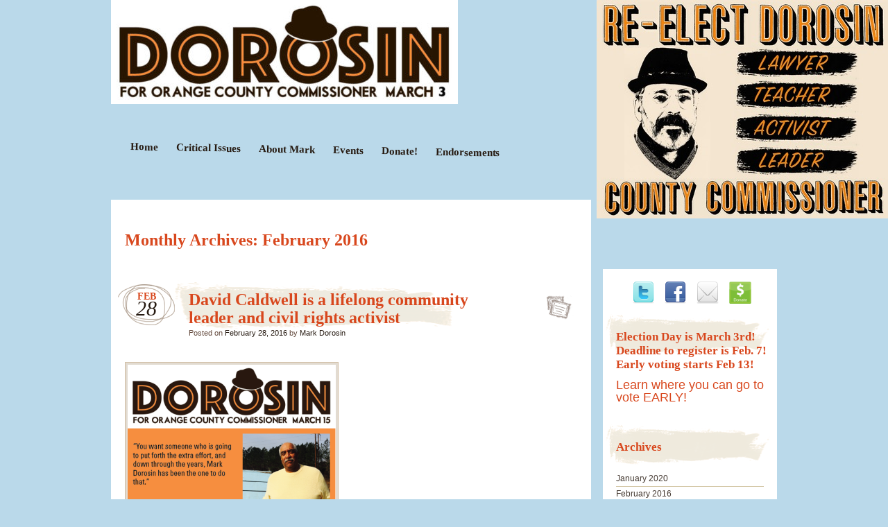

--- FILE ---
content_type: text/html; charset=UTF-8
request_url: http://markdorosin.org/2016/02/
body_size: 10055
content:
<!DOCTYPE html>
<!--[if IE 7]>
<html id="ie7" lang="en-US">
<![endif]-->
<!--[if IE 8]>
<html id="ie8" lang="en-US">
<![endif]-->
<!--[if IE 9]>
<html id="ie9" lang="en-US">
<![endif]-->
<!--[if !(IE 7) | !(IE 8) | !(IE 9)  ]><!-->
<html lang="en-US">
<!--<![endif]-->
<head>
<meta charset="UTF-8" />
<link rel="profile" href="http://gmpg.org/xfn/11" />
<link rel="stylesheet" type="text/css" media="all" href="http://markdorosin.org/wp-content/themes/matala/style.css" />
<link rel="pingback" href="http://markdorosin.org/xmlrpc.php" />
<!--[if lt IE 9]>
<script src="http://markdorosin.org/wp-content/themes/matala/js/html5.js" type="text/javascript"></script>
<![endif]-->
<title>February 2016 &#8211; Mark Dorosin</title>
<meta name='robots' content='max-image-preview:large' />
<link rel="alternate" type="application/rss+xml" title="Mark Dorosin &raquo; Feed" href="http://markdorosin.org/feed/" />
<link rel="alternate" type="application/rss+xml" title="Mark Dorosin &raquo; Comments Feed" href="http://markdorosin.org/comments/feed/" />
<style id='wp-img-auto-sizes-contain-inline-css' type='text/css'>
img:is([sizes=auto i],[sizes^="auto," i]){contain-intrinsic-size:3000px 1500px}
/*# sourceURL=wp-img-auto-sizes-contain-inline-css */
</style>
<link rel='stylesheet' id='formidable-css' href='http://markdorosin.org/wp-content/plugins/formidable/css/formidableforms.css?ver=1210425' type='text/css' media='all' />
<style id='wp-emoji-styles-inline-css' type='text/css'>

	img.wp-smiley, img.emoji {
		display: inline !important;
		border: none !important;
		box-shadow: none !important;
		height: 1em !important;
		width: 1em !important;
		margin: 0 0.07em !important;
		vertical-align: -0.1em !important;
		background: none !important;
		padding: 0 !important;
	}
/*# sourceURL=wp-emoji-styles-inline-css */
</style>
<style id='wp-block-library-inline-css' type='text/css'>
:root{--wp-block-synced-color:#7a00df;--wp-block-synced-color--rgb:122,0,223;--wp-bound-block-color:var(--wp-block-synced-color);--wp-editor-canvas-background:#ddd;--wp-admin-theme-color:#007cba;--wp-admin-theme-color--rgb:0,124,186;--wp-admin-theme-color-darker-10:#006ba1;--wp-admin-theme-color-darker-10--rgb:0,107,160.5;--wp-admin-theme-color-darker-20:#005a87;--wp-admin-theme-color-darker-20--rgb:0,90,135;--wp-admin-border-width-focus:2px}@media (min-resolution:192dpi){:root{--wp-admin-border-width-focus:1.5px}}.wp-element-button{cursor:pointer}:root .has-very-light-gray-background-color{background-color:#eee}:root .has-very-dark-gray-background-color{background-color:#313131}:root .has-very-light-gray-color{color:#eee}:root .has-very-dark-gray-color{color:#313131}:root .has-vivid-green-cyan-to-vivid-cyan-blue-gradient-background{background:linear-gradient(135deg,#00d084,#0693e3)}:root .has-purple-crush-gradient-background{background:linear-gradient(135deg,#34e2e4,#4721fb 50%,#ab1dfe)}:root .has-hazy-dawn-gradient-background{background:linear-gradient(135deg,#faaca8,#dad0ec)}:root .has-subdued-olive-gradient-background{background:linear-gradient(135deg,#fafae1,#67a671)}:root .has-atomic-cream-gradient-background{background:linear-gradient(135deg,#fdd79a,#004a59)}:root .has-nightshade-gradient-background{background:linear-gradient(135deg,#330968,#31cdcf)}:root .has-midnight-gradient-background{background:linear-gradient(135deg,#020381,#2874fc)}:root{--wp--preset--font-size--normal:16px;--wp--preset--font-size--huge:42px}.has-regular-font-size{font-size:1em}.has-larger-font-size{font-size:2.625em}.has-normal-font-size{font-size:var(--wp--preset--font-size--normal)}.has-huge-font-size{font-size:var(--wp--preset--font-size--huge)}.has-text-align-center{text-align:center}.has-text-align-left{text-align:left}.has-text-align-right{text-align:right}.has-fit-text{white-space:nowrap!important}#end-resizable-editor-section{display:none}.aligncenter{clear:both}.items-justified-left{justify-content:flex-start}.items-justified-center{justify-content:center}.items-justified-right{justify-content:flex-end}.items-justified-space-between{justify-content:space-between}.screen-reader-text{border:0;clip-path:inset(50%);height:1px;margin:-1px;overflow:hidden;padding:0;position:absolute;width:1px;word-wrap:normal!important}.screen-reader-text:focus{background-color:#ddd;clip-path:none;color:#444;display:block;font-size:1em;height:auto;left:5px;line-height:normal;padding:15px 23px 14px;text-decoration:none;top:5px;width:auto;z-index:100000}html :where(.has-border-color){border-style:solid}html :where([style*=border-top-color]){border-top-style:solid}html :where([style*=border-right-color]){border-right-style:solid}html :where([style*=border-bottom-color]){border-bottom-style:solid}html :where([style*=border-left-color]){border-left-style:solid}html :where([style*=border-width]){border-style:solid}html :where([style*=border-top-width]){border-top-style:solid}html :where([style*=border-right-width]){border-right-style:solid}html :where([style*=border-bottom-width]){border-bottom-style:solid}html :where([style*=border-left-width]){border-left-style:solid}html :where(img[class*=wp-image-]){height:auto;max-width:100%}:where(figure){margin:0 0 1em}html :where(.is-position-sticky){--wp-admin--admin-bar--position-offset:var(--wp-admin--admin-bar--height,0px)}@media screen and (max-width:600px){html :where(.is-position-sticky){--wp-admin--admin-bar--position-offset:0px}}

/*# sourceURL=wp-block-library-inline-css */
</style><style id='global-styles-inline-css' type='text/css'>
:root{--wp--preset--aspect-ratio--square: 1;--wp--preset--aspect-ratio--4-3: 4/3;--wp--preset--aspect-ratio--3-4: 3/4;--wp--preset--aspect-ratio--3-2: 3/2;--wp--preset--aspect-ratio--2-3: 2/3;--wp--preset--aspect-ratio--16-9: 16/9;--wp--preset--aspect-ratio--9-16: 9/16;--wp--preset--color--black: #000000;--wp--preset--color--cyan-bluish-gray: #abb8c3;--wp--preset--color--white: #ffffff;--wp--preset--color--pale-pink: #f78da7;--wp--preset--color--vivid-red: #cf2e2e;--wp--preset--color--luminous-vivid-orange: #ff6900;--wp--preset--color--luminous-vivid-amber: #fcb900;--wp--preset--color--light-green-cyan: #7bdcb5;--wp--preset--color--vivid-green-cyan: #00d084;--wp--preset--color--pale-cyan-blue: #8ed1fc;--wp--preset--color--vivid-cyan-blue: #0693e3;--wp--preset--color--vivid-purple: #9b51e0;--wp--preset--gradient--vivid-cyan-blue-to-vivid-purple: linear-gradient(135deg,rgb(6,147,227) 0%,rgb(155,81,224) 100%);--wp--preset--gradient--light-green-cyan-to-vivid-green-cyan: linear-gradient(135deg,rgb(122,220,180) 0%,rgb(0,208,130) 100%);--wp--preset--gradient--luminous-vivid-amber-to-luminous-vivid-orange: linear-gradient(135deg,rgb(252,185,0) 0%,rgb(255,105,0) 100%);--wp--preset--gradient--luminous-vivid-orange-to-vivid-red: linear-gradient(135deg,rgb(255,105,0) 0%,rgb(207,46,46) 100%);--wp--preset--gradient--very-light-gray-to-cyan-bluish-gray: linear-gradient(135deg,rgb(238,238,238) 0%,rgb(169,184,195) 100%);--wp--preset--gradient--cool-to-warm-spectrum: linear-gradient(135deg,rgb(74,234,220) 0%,rgb(151,120,209) 20%,rgb(207,42,186) 40%,rgb(238,44,130) 60%,rgb(251,105,98) 80%,rgb(254,248,76) 100%);--wp--preset--gradient--blush-light-purple: linear-gradient(135deg,rgb(255,206,236) 0%,rgb(152,150,240) 100%);--wp--preset--gradient--blush-bordeaux: linear-gradient(135deg,rgb(254,205,165) 0%,rgb(254,45,45) 50%,rgb(107,0,62) 100%);--wp--preset--gradient--luminous-dusk: linear-gradient(135deg,rgb(255,203,112) 0%,rgb(199,81,192) 50%,rgb(65,88,208) 100%);--wp--preset--gradient--pale-ocean: linear-gradient(135deg,rgb(255,245,203) 0%,rgb(182,227,212) 50%,rgb(51,167,181) 100%);--wp--preset--gradient--electric-grass: linear-gradient(135deg,rgb(202,248,128) 0%,rgb(113,206,126) 100%);--wp--preset--gradient--midnight: linear-gradient(135deg,rgb(2,3,129) 0%,rgb(40,116,252) 100%);--wp--preset--font-size--small: 13px;--wp--preset--font-size--medium: 20px;--wp--preset--font-size--large: 36px;--wp--preset--font-size--x-large: 42px;--wp--preset--spacing--20: 0.44rem;--wp--preset--spacing--30: 0.67rem;--wp--preset--spacing--40: 1rem;--wp--preset--spacing--50: 1.5rem;--wp--preset--spacing--60: 2.25rem;--wp--preset--spacing--70: 3.38rem;--wp--preset--spacing--80: 5.06rem;--wp--preset--shadow--natural: 6px 6px 9px rgba(0, 0, 0, 0.2);--wp--preset--shadow--deep: 12px 12px 50px rgba(0, 0, 0, 0.4);--wp--preset--shadow--sharp: 6px 6px 0px rgba(0, 0, 0, 0.2);--wp--preset--shadow--outlined: 6px 6px 0px -3px rgb(255, 255, 255), 6px 6px rgb(0, 0, 0);--wp--preset--shadow--crisp: 6px 6px 0px rgb(0, 0, 0);}:where(.is-layout-flex){gap: 0.5em;}:where(.is-layout-grid){gap: 0.5em;}body .is-layout-flex{display: flex;}.is-layout-flex{flex-wrap: wrap;align-items: center;}.is-layout-flex > :is(*, div){margin: 0;}body .is-layout-grid{display: grid;}.is-layout-grid > :is(*, div){margin: 0;}:where(.wp-block-columns.is-layout-flex){gap: 2em;}:where(.wp-block-columns.is-layout-grid){gap: 2em;}:where(.wp-block-post-template.is-layout-flex){gap: 1.25em;}:where(.wp-block-post-template.is-layout-grid){gap: 1.25em;}.has-black-color{color: var(--wp--preset--color--black) !important;}.has-cyan-bluish-gray-color{color: var(--wp--preset--color--cyan-bluish-gray) !important;}.has-white-color{color: var(--wp--preset--color--white) !important;}.has-pale-pink-color{color: var(--wp--preset--color--pale-pink) !important;}.has-vivid-red-color{color: var(--wp--preset--color--vivid-red) !important;}.has-luminous-vivid-orange-color{color: var(--wp--preset--color--luminous-vivid-orange) !important;}.has-luminous-vivid-amber-color{color: var(--wp--preset--color--luminous-vivid-amber) !important;}.has-light-green-cyan-color{color: var(--wp--preset--color--light-green-cyan) !important;}.has-vivid-green-cyan-color{color: var(--wp--preset--color--vivid-green-cyan) !important;}.has-pale-cyan-blue-color{color: var(--wp--preset--color--pale-cyan-blue) !important;}.has-vivid-cyan-blue-color{color: var(--wp--preset--color--vivid-cyan-blue) !important;}.has-vivid-purple-color{color: var(--wp--preset--color--vivid-purple) !important;}.has-black-background-color{background-color: var(--wp--preset--color--black) !important;}.has-cyan-bluish-gray-background-color{background-color: var(--wp--preset--color--cyan-bluish-gray) !important;}.has-white-background-color{background-color: var(--wp--preset--color--white) !important;}.has-pale-pink-background-color{background-color: var(--wp--preset--color--pale-pink) !important;}.has-vivid-red-background-color{background-color: var(--wp--preset--color--vivid-red) !important;}.has-luminous-vivid-orange-background-color{background-color: var(--wp--preset--color--luminous-vivid-orange) !important;}.has-luminous-vivid-amber-background-color{background-color: var(--wp--preset--color--luminous-vivid-amber) !important;}.has-light-green-cyan-background-color{background-color: var(--wp--preset--color--light-green-cyan) !important;}.has-vivid-green-cyan-background-color{background-color: var(--wp--preset--color--vivid-green-cyan) !important;}.has-pale-cyan-blue-background-color{background-color: var(--wp--preset--color--pale-cyan-blue) !important;}.has-vivid-cyan-blue-background-color{background-color: var(--wp--preset--color--vivid-cyan-blue) !important;}.has-vivid-purple-background-color{background-color: var(--wp--preset--color--vivid-purple) !important;}.has-black-border-color{border-color: var(--wp--preset--color--black) !important;}.has-cyan-bluish-gray-border-color{border-color: var(--wp--preset--color--cyan-bluish-gray) !important;}.has-white-border-color{border-color: var(--wp--preset--color--white) !important;}.has-pale-pink-border-color{border-color: var(--wp--preset--color--pale-pink) !important;}.has-vivid-red-border-color{border-color: var(--wp--preset--color--vivid-red) !important;}.has-luminous-vivid-orange-border-color{border-color: var(--wp--preset--color--luminous-vivid-orange) !important;}.has-luminous-vivid-amber-border-color{border-color: var(--wp--preset--color--luminous-vivid-amber) !important;}.has-light-green-cyan-border-color{border-color: var(--wp--preset--color--light-green-cyan) !important;}.has-vivid-green-cyan-border-color{border-color: var(--wp--preset--color--vivid-green-cyan) !important;}.has-pale-cyan-blue-border-color{border-color: var(--wp--preset--color--pale-cyan-blue) !important;}.has-vivid-cyan-blue-border-color{border-color: var(--wp--preset--color--vivid-cyan-blue) !important;}.has-vivid-purple-border-color{border-color: var(--wp--preset--color--vivid-purple) !important;}.has-vivid-cyan-blue-to-vivid-purple-gradient-background{background: var(--wp--preset--gradient--vivid-cyan-blue-to-vivid-purple) !important;}.has-light-green-cyan-to-vivid-green-cyan-gradient-background{background: var(--wp--preset--gradient--light-green-cyan-to-vivid-green-cyan) !important;}.has-luminous-vivid-amber-to-luminous-vivid-orange-gradient-background{background: var(--wp--preset--gradient--luminous-vivid-amber-to-luminous-vivid-orange) !important;}.has-luminous-vivid-orange-to-vivid-red-gradient-background{background: var(--wp--preset--gradient--luminous-vivid-orange-to-vivid-red) !important;}.has-very-light-gray-to-cyan-bluish-gray-gradient-background{background: var(--wp--preset--gradient--very-light-gray-to-cyan-bluish-gray) !important;}.has-cool-to-warm-spectrum-gradient-background{background: var(--wp--preset--gradient--cool-to-warm-spectrum) !important;}.has-blush-light-purple-gradient-background{background: var(--wp--preset--gradient--blush-light-purple) !important;}.has-blush-bordeaux-gradient-background{background: var(--wp--preset--gradient--blush-bordeaux) !important;}.has-luminous-dusk-gradient-background{background: var(--wp--preset--gradient--luminous-dusk) !important;}.has-pale-ocean-gradient-background{background: var(--wp--preset--gradient--pale-ocean) !important;}.has-electric-grass-gradient-background{background: var(--wp--preset--gradient--electric-grass) !important;}.has-midnight-gradient-background{background: var(--wp--preset--gradient--midnight) !important;}.has-small-font-size{font-size: var(--wp--preset--font-size--small) !important;}.has-medium-font-size{font-size: var(--wp--preset--font-size--medium) !important;}.has-large-font-size{font-size: var(--wp--preset--font-size--large) !important;}.has-x-large-font-size{font-size: var(--wp--preset--font-size--x-large) !important;}
/*# sourceURL=global-styles-inline-css */
</style>

<style id='classic-theme-styles-inline-css' type='text/css'>
/*! This file is auto-generated */
.wp-block-button__link{color:#fff;background-color:#32373c;border-radius:9999px;box-shadow:none;text-decoration:none;padding:calc(.667em + 2px) calc(1.333em + 2px);font-size:1.125em}.wp-block-file__button{background:#32373c;color:#fff;text-decoration:none}
/*# sourceURL=/wp-includes/css/classic-themes.min.css */
</style>
<script type="text/javascript" src="http://markdorosin.org/wp-includes/js/jquery/jquery.min.js?ver=3.7.1" id="jquery-core-js"></script>
<script type="text/javascript" src="http://markdorosin.org/wp-includes/js/jquery/jquery-migrate.min.js?ver=3.4.1" id="jquery-migrate-js"></script>
<script type="text/javascript" src="http://markdorosin.org/wp-content/plugins/countdown-timer/js/webtoolkit.sprintf.js?ver=3.0.6" id="webkit_sprintf-js"></script>
<link rel="https://api.w.org/" href="http://markdorosin.org/wp-json/" /><link rel="EditURI" type="application/rsd+xml" title="RSD" href="http://markdorosin.org/xmlrpc.php?rsd" />
<meta name="generator" content="WordPress 6.9" />
	<style type="text/css">
			html,
		body,
		#page,
		#wrapper,
		#inner-wrapper,
		#colophon,
		#primary-bottom,
		#secondary-bottom,
		body.attachment #inner-wrapper,
		body.attachment #access,
		#access,
		#access .current_page_item a,
		#access li:hover > a {
			background: none;
		}
		#primary,
		#secondary {
			background-color: #fff;
		}
		#primary,
		body.attachment #primary {
			margin-top: 0;
			margin-left: 0;
		}
		body.attachment #primary {
			width: 940px;
		}
		#content,
		body.attachment #content {
			margin-top: 10px;
		}
		body.attachment #attachment-wrapper {
			margin-top: 0;
		}
		#primary-bottom,
		#secondary-bottom {
			display: none;
		}
		#secondary {
			margin-top: 100px;
		}
		#secondary-content,
		#ie7 #secondary-content {
			margin-top: 0;
		}
		#colophon {
			padding: 20px 0;
		}
		</style>
		<style type="text/css">
			#branding {
			margin-top: 0;
			padding: 0 10px;
		}
		#branding hgroup {
			background: url(http://markdorosin.org/wp-content/uploads/2019/12/Dorosin2HEADER-2020-e1577680508822.jpeg) no-repeat;
			height: 150px;
			padding: 0 10px;
			width: 940px;
		}
		#access {
			margin: 25px 0;
		}
		#ie8 #access {
			margin: 20px 0;
		}
			#site-title,
		#site-description {
 	 		position: absolute !important;
			clip: rect(1px 1px 1px 1px); /* IE6, IE7 */
			clip: rect(1px, 1px, 1px, 1px);
		}
		</style>
	<style type="text/css" id="custom-background-css">
body.custom-background { background-color: #bad9ea; background-image: url("http://markdorosin.org/wp-content/uploads/2020/01/Dorosin-2020-FINAL-420.jpg"); background-position: right top; background-size: auto; background-repeat: no-repeat; background-attachment: scroll; }
</style>
	</head>

<body class="archive date custom-background wp-theme-matala">
<div id="page" class="hfeed">
	<div id="wrapper">
		<header id="branding" role="banner">
			<hgroup>
				<h1 id="site-title"><span><a href="http://markdorosin.org/" title="Mark Dorosin" rel="home">Mark Dorosin</a></span></h1>
				<h2 id="site-description">Equal Justice Under Law</h2>
			</hgroup>
			<nav id="access" role="navigation">
				<div class="menu-header"><ul id="menu-primary" class="menu"><li id="menu-item-91" class="menu-item menu-item-type-custom menu-item-object-custom menu-item-home menu-item-91"><a href="http://markdorosin.org">Home</a></li>
<li id="menu-item-279" class="menu-item menu-item-type-post_type menu-item-object-page menu-item-279"><a href="http://markdorosin.org/critical-issues/">Critical Issues</a></li>
<li id="menu-item-90" class="menu-item menu-item-type-post_type menu-item-object-page menu-item-90"><a href="http://markdorosin.org/about/">About Mark</a></li>
<li id="menu-item-168" class="menu-item menu-item-type-post_type menu-item-object-page menu-item-168"><a href="http://markdorosin.org/events/">Events</a></li>
<li id="menu-item-88" class="menu-item menu-item-type-post_type menu-item-object-page menu-item-88"><a href="http://markdorosin.org/donate/" title="color: red; font-size: 125%;">Donate!</a></li>
<li id="menu-item-592" class="menu-item menu-item-type-post_type menu-item-object-page menu-item-592"><a href="http://markdorosin.org/endorsements/">Endorsements</a></li>
</ul></div>			</nav><!-- #access -->
		</header> <!-- #branding -->
		<div id="inner-wrapper">
			<div id="main">
	<div id="primary">
		<div id="content" role="main">

			<header class="archive-header">
				<h1 class="archive-title">
											Monthly Archives: <span>February 2016</span>									</h1>
			</header><!-- .archive-header -->

			

		<article id="post-302" class="post-wrapper post-302 post type-post status-publish format-standard hentry category-news">

	<div class="post-date"><span class="entry-month">Feb</span><span class="entry-day">28</span></div>
	<header class="entry-header">
					<h1 class="entry-title"><a href="http://markdorosin.org/2016/02/grateful-for-the-support-of-community-leader-and-civil-rights-activist-david-caldwell/" title="Permalink to David Caldwell is a lifelong community leader and civil rights activist" rel="bookmark">David Caldwell is a lifelong community leader and civil rights activist</a></h1>
		
		<div class="entry-info">
			<div class="posted-on"><span class="sep">Posted on </span><a href="http://markdorosin.org/2016/02/grateful-for-the-support-of-community-leader-and-civil-rights-activist-david-caldwell/" title="9:10 am" rel="bookmark"><time class="entry-date" datetime="2016-02-28T09:10:23-05:00" pubdate>February 28, 2016</time></a><span class="by-author"> <span class="sep"> by </span> <span class="author vcard"><a class="url fn n" href="http://markdorosin.org/author/mark/" title="View all posts by Mark Dorosin" rel="author">Mark Dorosin</a></span></span></div>		</div><!-- .entry-info -->

	</header><!-- .entry-header -->
		<div class="post-format-icon"><a href="http://markdorosin.org/2016/02/grateful-for-the-support-of-community-leader-and-civil-rights-activist-david-caldwell/" title="Permalink to David Caldwell is a lifelong community leader and civil rights activist" rel="bookmark">David Caldwell is a lifelong community leader and civil rights activist</a></div>

	<div class="entry-content">
				<p><a href="http://markdorosin.org/wp-content/uploads/2016/02/Caldwell.png" rel="attachment wp-att-303"><img fetchpriority="high" decoding="async" src="http://markdorosin.org/wp-content/uploads/2016/02/Caldwell-300x300.png" alt="Caldwell" width="300" height="300" class="alignnone size-medium wp-image-303" srcset="http://markdorosin.org/wp-content/uploads/2016/02/Caldwell-300x300.png 300w, http://markdorosin.org/wp-content/uploads/2016/02/Caldwell-150x150.png 150w, http://markdorosin.org/wp-content/uploads/2016/02/Caldwell.png 505w" sizes="(max-width: 300px) 100vw, 300px" /></a></p>
					</div><!-- .entry-content -->

	<footer class="entry-footer">

		<div class="entry-meta">
			<span class="posted-in">Filed under <a href="http://markdorosin.org/category/news/" rel="category tag">News</a></span> <span class="sep">|</span>			<span class="comments-link"><span>Comments Off<span class="screen-reader-text"> on David Caldwell is a lifelong community leader and civil rights activist</span></span></span>
					</div><!-- .entry-meta -->

		
	</footer><!-- .entry-footer -->
</article><!-- #post-302 .post-wrapper -->		<article id="post-313" class="post-wrapper post-313 post type-post status-publish format-standard hentry category-news">

	<div class="post-date"><span class="entry-month">Feb</span><span class="entry-day">27</span></div>
	<header class="entry-header">
					<h1 class="entry-title"><a href="http://markdorosin.org/2016/02/honored-by-the-support-of-local-business-owner-tricia-mesigian/" title="Permalink to Honored by the support of local business owner Tricia Mesigian" rel="bookmark">Honored by the support of local business owner Tricia Mesigian</a></h1>
		
		<div class="entry-info">
			<div class="posted-on"><span class="sep">Posted on </span><a href="http://markdorosin.org/2016/02/honored-by-the-support-of-local-business-owner-tricia-mesigian/" title="9:10 am" rel="bookmark"><time class="entry-date" datetime="2016-02-27T09:10:47-05:00" pubdate>February 27, 2016</time></a><span class="by-author"> <span class="sep"> by </span> <span class="author vcard"><a class="url fn n" href="http://markdorosin.org/author/mark/" title="View all posts by Mark Dorosin" rel="author">Mark Dorosin</a></span></span></div>		</div><!-- .entry-info -->

	</header><!-- .entry-header -->
		<div class="post-format-icon"><a href="http://markdorosin.org/2016/02/honored-by-the-support-of-local-business-owner-tricia-mesigian/" title="Permalink to Honored by the support of local business owner Tricia Mesigian" rel="bookmark">Honored by the support of local business owner Tricia Mesigian</a></div>

	<div class="entry-content">
				<p><a href="http://markdorosin.org/wp-content/uploads/2016/02/trish.png" rel="attachment wp-att-310"><img decoding="async" src="http://markdorosin.org/wp-content/uploads/2016/02/trish-300x300.png" alt="trish" width="300" height="300" class="alignnone size-medium wp-image-310" srcset="http://markdorosin.org/wp-content/uploads/2016/02/trish-300x300.png 300w, http://markdorosin.org/wp-content/uploads/2016/02/trish-150x150.png 150w, http://markdorosin.org/wp-content/uploads/2016/02/trish.png 505w" sizes="(max-width: 300px) 100vw, 300px" /></a></p>
					</div><!-- .entry-content -->

	<footer class="entry-footer">

		<div class="entry-meta">
			<span class="posted-in">Filed under <a href="http://markdorosin.org/category/news/" rel="category tag">News</a></span> <span class="sep">|</span>			<span class="comments-link"><span>Comments Off<span class="screen-reader-text"> on Honored by the support of local business owner Tricia Mesigian</span></span></span>
					</div><!-- .entry-meta -->

		
	</footer><!-- .entry-footer -->
</article><!-- #post-313 .post-wrapper -->		<article id="post-315" class="post-wrapper post-315 post type-post status-publish format-standard hentry category-news">

	<div class="post-date"><span class="entry-month">Feb</span><span class="entry-day">26</span></div>
	<header class="entry-header">
					<h1 class="entry-title"><a href="http://markdorosin.org/2016/02/rocks-the-fedora-thanks-seth/" title="Permalink to &#8220;Rocks the fedora&#8221;&#8211;Thanks, Seth!" rel="bookmark">&#8220;Rocks the fedora&#8221;&#8211;Thanks, Seth!</a></h1>
		
		<div class="entry-info">
			<div class="posted-on"><span class="sep">Posted on </span><a href="http://markdorosin.org/2016/02/rocks-the-fedora-thanks-seth/" title="9:14 am" rel="bookmark"><time class="entry-date" datetime="2016-02-26T09:14:15-05:00" pubdate>February 26, 2016</time></a><span class="by-author"> <span class="sep"> by </span> <span class="author vcard"><a class="url fn n" href="http://markdorosin.org/author/mark/" title="View all posts by Mark Dorosin" rel="author">Mark Dorosin</a></span></span></div>		</div><!-- .entry-info -->

	</header><!-- .entry-header -->
		<div class="post-format-icon"><a href="http://markdorosin.org/2016/02/rocks-the-fedora-thanks-seth/" title="Permalink to &#8220;Rocks the fedora&#8221;&#8211;Thanks, Seth!" rel="bookmark">&#8220;Rocks the fedora&#8221;&#8211;Thanks, Seth!</a></div>

	<div class="entry-content">
				<p><a href="http://markdorosin.org/wp-content/uploads/2016/02/seth.png" rel="attachment wp-att-309"><img decoding="async" src="http://markdorosin.org/wp-content/uploads/2016/02/seth-300x300.png" alt="seth" width="300" height="300" class="alignnone size-medium wp-image-309" srcset="http://markdorosin.org/wp-content/uploads/2016/02/seth-300x300.png 300w, http://markdorosin.org/wp-content/uploads/2016/02/seth-150x150.png 150w, http://markdorosin.org/wp-content/uploads/2016/02/seth.png 505w" sizes="(max-width: 300px) 100vw, 300px" /></a></p>
					</div><!-- .entry-content -->

	<footer class="entry-footer">

		<div class="entry-meta">
			<span class="posted-in">Filed under <a href="http://markdorosin.org/category/news/" rel="category tag">News</a></span> <span class="sep">|</span>			<span class="comments-link"><span>Comments Off<span class="screen-reader-text"> on &#8220;Rocks the fedora&#8221;&#8211;Thanks, Seth!</span></span></span>
					</div><!-- .entry-meta -->

		
	</footer><!-- .entry-footer -->
</article><!-- #post-315 .post-wrapper -->		<article id="post-317" class="post-wrapper post-317 post type-post status-publish format-standard hentry category-news">

	<div class="post-date"><span class="entry-month">Feb</span><span class="entry-day">25</span></div>
	<header class="entry-header">
					<h1 class="entry-title"><a href="http://markdorosin.org/2016/02/ron-is-not-only-a-supporter-but-the-artistic-genius-behind-our-amazing-campaign-signs/" title="Permalink to Ron is not only a supporter, but the artistic genius behind our amazing campaign signs!" rel="bookmark">Ron is not only a supporter, but the artistic genius behind our amazing campaign signs!</a></h1>
		
		<div class="entry-info">
			<div class="posted-on"><span class="sep">Posted on </span><a href="http://markdorosin.org/2016/02/ron-is-not-only-a-supporter-but-the-artistic-genius-behind-our-amazing-campaign-signs/" title="9:16 am" rel="bookmark"><time class="entry-date" datetime="2016-02-25T09:16:22-05:00" pubdate>February 25, 2016</time></a><span class="by-author"> <span class="sep"> by </span> <span class="author vcard"><a class="url fn n" href="http://markdorosin.org/author/mark/" title="View all posts by Mark Dorosin" rel="author">Mark Dorosin</a></span></span></div>		</div><!-- .entry-info -->

	</header><!-- .entry-header -->
		<div class="post-format-icon"><a href="http://markdorosin.org/2016/02/ron-is-not-only-a-supporter-but-the-artistic-genius-behind-our-amazing-campaign-signs/" title="Permalink to Ron is not only a supporter, but the artistic genius behind our amazing campaign signs!" rel="bookmark">Ron is not only a supporter, but the artistic genius behind our amazing campaign signs!</a></div>

	<div class="entry-content">
				<p><a href="http://markdorosin.org/wp-content/uploads/2016/02/Ron.png" rel="attachment wp-att-307"><img loading="lazy" decoding="async" src="http://markdorosin.org/wp-content/uploads/2016/02/Ron-300x300.png" alt="Ron" width="300" height="300" class="alignnone size-medium wp-image-307" srcset="http://markdorosin.org/wp-content/uploads/2016/02/Ron-300x300.png 300w, http://markdorosin.org/wp-content/uploads/2016/02/Ron-150x150.png 150w, http://markdorosin.org/wp-content/uploads/2016/02/Ron.png 505w" sizes="auto, (max-width: 300px) 100vw, 300px" /></a></p>
					</div><!-- .entry-content -->

	<footer class="entry-footer">

		<div class="entry-meta">
			<span class="posted-in">Filed under <a href="http://markdorosin.org/category/news/" rel="category tag">News</a></span> <span class="sep">|</span>			<span class="comments-link"><span>Comments Off<span class="screen-reader-text"> on Ron is not only a supporter, but the artistic genius behind our amazing campaign signs!</span></span></span>
					</div><!-- .entry-meta -->

		
	</footer><!-- .entry-footer -->
</article><!-- #post-317 .post-wrapper -->		<article id="post-319" class="post-wrapper post-319 post type-post status-publish format-standard hentry category-news">

	<div class="post-date"><span class="entry-month">Feb</span><span class="entry-day">24</span></div>
	<header class="entry-header">
					<h1 class="entry-title"><a href="http://markdorosin.org/2016/02/lalanii-sangode-is-a-fighter-for-education-equity/" title="Permalink to Lalanii Sangode is a fighter for education equity" rel="bookmark">Lalanii Sangode is a fighter for education equity</a></h1>
		
		<div class="entry-info">
			<div class="posted-on"><span class="sep">Posted on </span><a href="http://markdorosin.org/2016/02/lalanii-sangode-is-a-fighter-for-education-equity/" title="9:18 am" rel="bookmark"><time class="entry-date" datetime="2016-02-24T09:18:23-05:00" pubdate>February 24, 2016</time></a><span class="by-author"> <span class="sep"> by </span> <span class="author vcard"><a class="url fn n" href="http://markdorosin.org/author/mark/" title="View all posts by Mark Dorosin" rel="author">Mark Dorosin</a></span></span></div>		</div><!-- .entry-info -->

	</header><!-- .entry-header -->
		<div class="post-format-icon"><a href="http://markdorosin.org/2016/02/lalanii-sangode-is-a-fighter-for-education-equity/" title="Permalink to Lalanii Sangode is a fighter for education equity" rel="bookmark">Lalanii Sangode is a fighter for education equity</a></div>

	<div class="entry-content">
				<p><a href="http://markdorosin.org/wp-content/uploads/2016/02/lalanii.png" rel="attachment wp-att-306"><img loading="lazy" decoding="async" src="http://markdorosin.org/wp-content/uploads/2016/02/lalanii-300x300.png" alt="lalanii" width="300" height="300" class="alignnone size-medium wp-image-306" srcset="http://markdorosin.org/wp-content/uploads/2016/02/lalanii-300x300.png 300w, http://markdorosin.org/wp-content/uploads/2016/02/lalanii-150x150.png 150w, http://markdorosin.org/wp-content/uploads/2016/02/lalanii.png 505w" sizes="auto, (max-width: 300px) 100vw, 300px" /></a></p>
					</div><!-- .entry-content -->

	<footer class="entry-footer">

		<div class="entry-meta">
			<span class="posted-in">Filed under <a href="http://markdorosin.org/category/news/" rel="category tag">News</a></span> <span class="sep">|</span>			<span class="comments-link"><span>Comments Off<span class="screen-reader-text"> on Lalanii Sangode is a fighter for education equity</span></span></span>
					</div><!-- .entry-meta -->

		
	</footer><!-- .entry-footer -->
</article><!-- #post-319 .post-wrapper -->		<article id="post-324" class="post-wrapper post-324 post type-post status-publish format-standard hentry category-news">

	<div class="post-date"><span class="entry-month">Feb</span><span class="entry-day">23</span></div>
	<header class="entry-header">
					<h1 class="entry-title"><a href="http://markdorosin.org/2016/02/diversity-is-vital-to-our-community-thank-you-sam/" title="Permalink to Diversity is vital to our community&#8211;thank you, Sam" rel="bookmark">Diversity is vital to our community&#8211;thank you, Sam</a></h1>
		
		<div class="entry-info">
			<div class="posted-on"><span class="sep">Posted on </span><a href="http://markdorosin.org/2016/02/diversity-is-vital-to-our-community-thank-you-sam/" title="9:25 am" rel="bookmark"><time class="entry-date" datetime="2016-02-23T09:25:53-05:00" pubdate>February 23, 2016</time></a><span class="by-author"> <span class="sep"> by </span> <span class="author vcard"><a class="url fn n" href="http://markdorosin.org/author/mark/" title="View all posts by Mark Dorosin" rel="author">Mark Dorosin</a></span></span></div>		</div><!-- .entry-info -->

	</header><!-- .entry-header -->
		<div class="post-format-icon"><a href="http://markdorosin.org/2016/02/diversity-is-vital-to-our-community-thank-you-sam/" title="Permalink to Diversity is vital to our community&#8211;thank you, Sam" rel="bookmark">Diversity is vital to our community&#8211;thank you, Sam</a></div>

	<div class="entry-content">
				<p><a href="http://markdorosin.org/wp-content/uploads/2016/02/Sam.png" rel="attachment wp-att-308"><img loading="lazy" decoding="async" src="http://markdorosin.org/wp-content/uploads/2016/02/Sam-300x300.png" alt="Sam" width="300" height="300" class="alignnone size-medium wp-image-308" srcset="http://markdorosin.org/wp-content/uploads/2016/02/Sam-300x300.png 300w, http://markdorosin.org/wp-content/uploads/2016/02/Sam-150x150.png 150w, http://markdorosin.org/wp-content/uploads/2016/02/Sam.png 505w" sizes="auto, (max-width: 300px) 100vw, 300px" /></a></p>
					</div><!-- .entry-content -->

	<footer class="entry-footer">

		<div class="entry-meta">
			<span class="posted-in">Filed under <a href="http://markdorosin.org/category/news/" rel="category tag">News</a></span> <span class="sep">|</span>			<span class="comments-link"><span>Comments Off<span class="screen-reader-text"> on Diversity is vital to our community&#8211;thank you, Sam</span></span></span>
					</div><!-- .entry-meta -->

		
	</footer><!-- .entry-footer -->
</article><!-- #post-324 .post-wrapper -->		<article id="post-326" class="post-wrapper post-326 post type-post status-publish format-standard hentry category-news">

	<div class="post-date"><span class="entry-month">Feb</span><span class="entry-day">22</span></div>
	<header class="entry-header">
					<h1 class="entry-title"><a href="http://markdorosin.org/2016/02/doreens-right-we-are-just-getting-started-and-theres-much-to-be-done/" title="Permalink to Doreen&#8217;s right:  We are just getting started&#8211; and there&#8217;s much to be done!" rel="bookmark">Doreen&#8217;s right:  We are just getting started&#8211; and there&#8217;s much to be done!</a></h1>
		
		<div class="entry-info">
			<div class="posted-on"><span class="sep">Posted on </span><a href="http://markdorosin.org/2016/02/doreens-right-we-are-just-getting-started-and-theres-much-to-be-done/" title="9:28 am" rel="bookmark"><time class="entry-date" datetime="2016-02-22T09:28:15-05:00" pubdate>February 22, 2016</time></a><span class="by-author"> <span class="sep"> by </span> <span class="author vcard"><a class="url fn n" href="http://markdorosin.org/author/mark/" title="View all posts by Mark Dorosin" rel="author">Mark Dorosin</a></span></span></div>		</div><!-- .entry-info -->

	</header><!-- .entry-header -->
		<div class="post-format-icon"><a href="http://markdorosin.org/2016/02/doreens-right-we-are-just-getting-started-and-theres-much-to-be-done/" title="Permalink to Doreen&#8217;s right:  We are just getting started&#8211; and there&#8217;s much to be done!" rel="bookmark">Doreen&#8217;s right:  We are just getting started&#8211; and there&#8217;s much to be done!</a></div>

	<div class="entry-content">
				<p><a href="http://markdorosin.org/wp-content/uploads/2016/02/doreen.png" rel="attachment wp-att-304"><img loading="lazy" decoding="async" src="http://markdorosin.org/wp-content/uploads/2016/02/doreen-300x300.png" alt="doreen" width="300" height="300" class="alignnone size-medium wp-image-304" srcset="http://markdorosin.org/wp-content/uploads/2016/02/doreen-300x300.png 300w, http://markdorosin.org/wp-content/uploads/2016/02/doreen-150x150.png 150w, http://markdorosin.org/wp-content/uploads/2016/02/doreen.png 505w" sizes="auto, (max-width: 300px) 100vw, 300px" /></a></p>
					</div><!-- .entry-content -->

	<footer class="entry-footer">

		<div class="entry-meta">
			<span class="posted-in">Filed under <a href="http://markdorosin.org/category/news/" rel="category tag">News</a></span> <span class="sep">|</span>			<span class="comments-link"><span>Comments Off<span class="screen-reader-text"> on Doreen&#8217;s right:  We are just getting started&#8211; and there&#8217;s much to be done!</span></span></span>
					</div><!-- .entry-meta -->

		
	</footer><!-- .entry-footer -->
</article><!-- #post-326 .post-wrapper -->		<article id="post-328" class="post-wrapper post-328 post type-post status-publish format-standard hentry category-news">

	<div class="post-date"><span class="entry-month">Feb</span><span class="entry-day">21</span></div>
	<header class="entry-header">
					<h1 class="entry-title"><a href="http://markdorosin.org/2016/02/thank-you-jason-i-promise-to-keep-up-the-good-fight/" title="Permalink to Thank you Jason. I promise to &#8220;keep up the good fight.&#8221;" rel="bookmark">Thank you Jason. I promise to &#8220;keep up the good fight.&#8221;</a></h1>
		
		<div class="entry-info">
			<div class="posted-on"><span class="sep">Posted on </span><a href="http://markdorosin.org/2016/02/thank-you-jason-i-promise-to-keep-up-the-good-fight/" title="9:30 am" rel="bookmark"><time class="entry-date" datetime="2016-02-21T09:30:10-05:00" pubdate>February 21, 2016</time></a><span class="by-author"> <span class="sep"> by </span> <span class="author vcard"><a class="url fn n" href="http://markdorosin.org/author/mark/" title="View all posts by Mark Dorosin" rel="author">Mark Dorosin</a></span></span></div>		</div><!-- .entry-info -->

	</header><!-- .entry-header -->
		<div class="post-format-icon"><a href="http://markdorosin.org/2016/02/thank-you-jason-i-promise-to-keep-up-the-good-fight/" title="Permalink to Thank you Jason. I promise to &#8220;keep up the good fight.&#8221;" rel="bookmark">Thank you Jason. I promise to &#8220;keep up the good fight.&#8221;</a></div>

	<div class="entry-content">
				<p><a href="http://markdorosin.org/wp-content/uploads/2016/02/jason.png" rel="attachment wp-att-305"><img loading="lazy" decoding="async" src="http://markdorosin.org/wp-content/uploads/2016/02/jason-300x300.png" alt="jason" width="300" height="300" class="alignnone size-medium wp-image-305" srcset="http://markdorosin.org/wp-content/uploads/2016/02/jason-300x300.png 300w, http://markdorosin.org/wp-content/uploads/2016/02/jason-150x150.png 150w, http://markdorosin.org/wp-content/uploads/2016/02/jason.png 505w" sizes="auto, (max-width: 300px) 100vw, 300px" /></a></p>
					</div><!-- .entry-content -->

	<footer class="entry-footer">

		<div class="entry-meta">
			<span class="posted-in">Filed under <a href="http://markdorosin.org/category/news/" rel="category tag">News</a></span> <span class="sep">|</span>			<span class="comments-link"><span>Comments Off<span class="screen-reader-text"> on Thank you Jason. I promise to &#8220;keep up the good fight.&#8221;</span></span></span>
					</div><!-- .entry-meta -->

		
	</footer><!-- .entry-footer -->
</article><!-- #post-328 .post-wrapper -->		<article id="post-295" class="post-wrapper post-295 post type-post status-publish format-standard hentry category-news">

	<div class="post-date"><span class="entry-month">Feb</span><span class="entry-day">18</span></div>
	<header class="entry-header">
					<h1 class="entry-title"><a href="http://markdorosin.org/2016/02/margaret-herring-has-been-fighting-for-justice-for-over-50-years/" title="Permalink to Margaret Herring has been fighting for justice for over 50 years" rel="bookmark">Margaret Herring has been fighting for justice for over 50 years</a></h1>
		
		<div class="entry-info">
			<div class="posted-on"><span class="sep">Posted on </span><a href="http://markdorosin.org/2016/02/margaret-herring-has-been-fighting-for-justice-for-over-50-years/" title="8:34 am" rel="bookmark"><time class="entry-date" datetime="2016-02-18T08:34:26-05:00" pubdate>February 18, 2016</time></a><span class="by-author"> <span class="sep"> by </span> <span class="author vcard"><a class="url fn n" href="http://markdorosin.org/author/mark/" title="View all posts by Mark Dorosin" rel="author">Mark Dorosin</a></span></span></div>		</div><!-- .entry-info -->

	</header><!-- .entry-header -->
		<div class="post-format-icon"><a href="http://markdorosin.org/2016/02/margaret-herring-has-been-fighting-for-justice-for-over-50-years/" title="Permalink to Margaret Herring has been fighting for justice for over 50 years" rel="bookmark">Margaret Herring has been fighting for justice for over 50 years</a></div>

	<div class="entry-content">
				<p><a href="http://markdorosin.org/wp-content/uploads/2016/02/herring.png" rel="attachment wp-att-290"><img loading="lazy" decoding="async" src="http://markdorosin.org/wp-content/uploads/2016/02/herring-300x300.png" alt="herring" width="300" height="300" class="alignnone size-medium wp-image-290" srcset="http://markdorosin.org/wp-content/uploads/2016/02/herring-300x300.png 300w, http://markdorosin.org/wp-content/uploads/2016/02/herring-150x150.png 150w, http://markdorosin.org/wp-content/uploads/2016/02/herring.png 505w" sizes="auto, (max-width: 300px) 100vw, 300px" /></a></p>
					</div><!-- .entry-content -->

	<footer class="entry-footer">

		<div class="entry-meta">
			<span class="posted-in">Filed under <a href="http://markdorosin.org/category/news/" rel="category tag">News</a></span> <span class="sep">|</span>			<span class="comments-link"><span>Comments Off<span class="screen-reader-text"> on Margaret Herring has been fighting for justice for over 50 years</span></span></span>
					</div><!-- .entry-meta -->

		
	</footer><!-- .entry-footer -->
</article><!-- #post-295 .post-wrapper -->		<article id="post-298" class="post-wrapper post-298 post type-post status-publish format-standard hentry category-news">

	<div class="post-date"><span class="entry-month">Feb</span><span class="entry-day">17</span></div>
	<header class="entry-header">
					<h1 class="entry-title"><a href="http://markdorosin.org/2016/02/delighted-to-have-the-support-of-longtime-residents-ken-and-margie-broun/" title="Permalink to Delighted to have the support of longtime residents Ken and Margie Broun!" rel="bookmark">Delighted to have the support of longtime residents Ken and Margie Broun!</a></h1>
		
		<div class="entry-info">
			<div class="posted-on"><span class="sep">Posted on </span><a href="http://markdorosin.org/2016/02/delighted-to-have-the-support-of-longtime-residents-ken-and-margie-broun/" title="8:35 am" rel="bookmark"><time class="entry-date" datetime="2016-02-17T08:35:04-05:00" pubdate>February 17, 2016</time></a><span class="by-author"> <span class="sep"> by </span> <span class="author vcard"><a class="url fn n" href="http://markdorosin.org/author/mark/" title="View all posts by Mark Dorosin" rel="author">Mark Dorosin</a></span></span></div>		</div><!-- .entry-info -->

	</header><!-- .entry-header -->
		<div class="post-format-icon"><a href="http://markdorosin.org/2016/02/delighted-to-have-the-support-of-longtime-residents-ken-and-margie-broun/" title="Permalink to Delighted to have the support of longtime residents Ken and Margie Broun!" rel="bookmark">Delighted to have the support of longtime residents Ken and Margie Broun!</a></div>

	<div class="entry-content">
				<p><a href="http://markdorosin.org/wp-content/uploads/2016/02/broun.png" rel="attachment wp-att-289"><img loading="lazy" decoding="async" src="http://markdorosin.org/wp-content/uploads/2016/02/broun-300x300.png" alt="broun" width="300" height="300" class="alignnone size-medium wp-image-289" srcset="http://markdorosin.org/wp-content/uploads/2016/02/broun-300x300.png 300w, http://markdorosin.org/wp-content/uploads/2016/02/broun-150x150.png 150w, http://markdorosin.org/wp-content/uploads/2016/02/broun.png 505w" sizes="auto, (max-width: 300px) 100vw, 300px" /></a></p>
					</div><!-- .entry-content -->

	<footer class="entry-footer">

		<div class="entry-meta">
			<span class="posted-in">Filed under <a href="http://markdorosin.org/category/news/" rel="category tag">News</a></span> <span class="sep">|</span>			<span class="comments-link"><span>Comments Off<span class="screen-reader-text"> on Delighted to have the support of longtime residents Ken and Margie Broun!</span></span></span>
					</div><!-- .entry-meta -->

		
	</footer><!-- .entry-footer -->
</article><!-- #post-298 .post-wrapper -->
	<nav id="nav-loop">
		<h3 class="assistive-text">Post navigation</h3>
		<span class="nav-previous"><a href="http://markdorosin.org/2016/02/page/2/" ><span class="meta-nav">&larr;</span> Older <span>posts</span></a></span>
		<span class="nav-next"></span>
	</nav><!-- #nav-loop -->
	
		</div><!-- #content -->

		
<div id="supplementary" class="two">
		<div id="first" class="widget-area" role="complementary">
		<aside id="text-4" class="widget widget_text"><h1 class="widget-title">Like Mark on Facebook</h1>			<div class="textwidget"><iframe src="//www.facebook.com/plugins/likebox.php?href=http%3A%2F%2Fwww.facebook.com%2Fmarkdorosin&amp;width=293&amp;height=400&amp;colorscheme=light&amp;show_faces=true&amp;border_color=%23ffffff&amp;stream=false&amp;header=false&amp;appId=218114654878950" scrolling="no" frameborder="0" style="border:none; overflow:hidden; width:100%; height:335px;" allowTransparency="true"></iframe></div>
		</aside>	</div><!-- #first .widget-area -->
	
		<div id="second" class="widget-area" role="complementary">
		<aside id="custom_html-4" class="widget_text widget widget_custom_html"><h1 class="widget-title">Follow Mark on Twitter</h1><div class="textwidget custom-html-widget"><a class="twitter-timeline" data-height="400" href="https://twitter.com/MarkDorosin?ref_src=twsrc%5Etfw">Tweets by MarkDorosin</a> <script async src="https://platform.twitter.com/widgets.js" charset="utf-8"></script></div></aside>	</div><!-- #second .widget-area -->
	</div><!-- #supplementary -->		<div id="primary-bottom"></div>
	</div><!-- #primary -->


	<div id="secondary" class="widget-area" role="complementary">
		<div id="secondary-content">
			<aside id="custom_html-3" class="widget_text widget widget_custom_html"><div class="textwidget custom-html-widget"><div align="center" style="margin:0; ">
&nbsp;
<h2><a href="https://twitter.com/#!/MarkDorosin"><img src="http://markdorosin.org/wp-content/uploads/2012/03/twitter_32.png" width="31" height="32" alt="Follow Mark on Twitter"  border="0" /></a>
&nbsp;

<a href="http://www.facebook.com/MarkDorosin"><img src="http://markdorosin.org/wp-content/uploads/2012/03/facebook_32.png" width="31" height="32" alt="Like Mark on Facebook"  border="0" /></a>
&nbsp;

<a href="mailto:campaign@markdorosin.org"><img src="http://markdorosin.org/wp-content/uploads/2012/03/email_32.png" with="31" height="32" alt="Contact the campaign" border="0"/></a>
&nbsp;


<a href="/donate"><img src="http://markdorosin.org/wp-content/uploads/2012/03/Donate_Icon.png" with="31" height="32" alt="Donate" border="0"/></a>
&nbsp;
</h2>
</div></div></aside><aside id="text-10" class="widget widget_text"><h1 class="widget-title">Election Day is March 3rd! Deadline to register is Feb. 7! Early voting starts Feb 13!</h1>			<div class="textwidget"><h2><a href="https://www.orangecountync.gov/DocumentCenter/View/9306/Calendar-View-Early-Sites-2020-Primary?bidId=">Learn where you can go to vote EARLY!</a></h2>
&nbsp;</div>
		</aside><aside id="archives-2" class="widget widget_archive"><h1 class="widget-title">Archives</h1>
			<ul>
					<li><a href='http://markdorosin.org/2020/01/'>January 2020</a></li>
	<li><a href='http://markdorosin.org/2016/02/' aria-current="page">February 2016</a></li>
	<li><a href='http://markdorosin.org/2016/01/'>January 2016</a></li>
	<li><a href='http://markdorosin.org/2012/04/'>April 2012</a></li>
	<li><a href='http://markdorosin.org/2012/03/'>March 2012</a></li>
	<li><a href='http://markdorosin.org/2012/02/'>February 2012</a></li>
			</ul>

			</aside><aside id="search-2" class="widget widget_search"><form role="search" method="get" id="searchform" class="searchform" action="http://markdorosin.org/">
				<div>
					<label class="screen-reader-text" for="s">Search for:</label>
					<input type="text" value="" name="s" id="s" />
					<input type="submit" id="searchsubmit" value="Search" />
				</div>
			</form></aside>			<div id="secondary-bottom"></div>
		</div><!-- #secondary-content -->
	</div><!-- #secondary .widget-area -->				<footer id="colophon" role="contentinfo">

					<div id="site-generator">
						<a href="http://wordpress.org/" rel="generator">Proudly powered by WordPress</a><span class="sep"> | </span>Theme: Matala by <a href="http://www.gnvpartners.com/web/" rel="designer">Nicolo Volpato</a>.					</div>

				</footer><!-- #colophon -->
			</div><!-- #main -->
    	</div><!-- #inner-wrapper -->
    </div><!-- #wrapper -->
</div><!-- #page-->

<script type="speculationrules">
{"prefetch":[{"source":"document","where":{"and":[{"href_matches":"/*"},{"not":{"href_matches":["/wp-*.php","/wp-admin/*","/wp-content/uploads/*","/wp-content/*","/wp-content/plugins/*","/wp-content/themes/matala/*","/*\\?(.+)"]}},{"not":{"selector_matches":"a[rel~=\"nofollow\"]"}},{"not":{"selector_matches":".no-prefetch, .no-prefetch a"}}]},"eagerness":"conservative"}]}
</script>
<script type="text/javascript" id="fergcorp_countdowntimer-js-extra">
/* <![CDATA[ */
var fergcorp_countdown_timer_js_lang = {"year":"%d year,","years":"%d years,","month":"%d month,","months":"%d months,","week":"%d week,","weeks":"%d weeks,","day":"%d day,","days":"%d days,","hour":"%d hour,","hours":"%d hours,","minute":"%d minute,","minutes":"%d minutes,","second":"%d second,","seconds":"%d seconds,","agotime":"%s ago","intime":"in %s"};
var fergcorp_countdown_timer_jsEvents = [];
var fergcorp_countdown_timer_options = {"showYear":"0","showMonth":"0","showWeek":"0","showDay":"1","showHour":"0","showMinute":"0","showSecond":"0","stripZero":"1"};
//# sourceURL=fergcorp_countdowntimer-js-extra
/* ]]> */
</script>
<script type="text/javascript" src="http://markdorosin.org/wp-content/plugins/countdown-timer/js/fergcorp_countdownTimer_java.js?ver=3.0.6" id="fergcorp_countdowntimer-js"></script>
<script id="wp-emoji-settings" type="application/json">
{"baseUrl":"https://s.w.org/images/core/emoji/17.0.2/72x72/","ext":".png","svgUrl":"https://s.w.org/images/core/emoji/17.0.2/svg/","svgExt":".svg","source":{"concatemoji":"http://markdorosin.org/wp-includes/js/wp-emoji-release.min.js?ver=6.9"}}
</script>
<script type="module">
/* <![CDATA[ */
/*! This file is auto-generated */
const a=JSON.parse(document.getElementById("wp-emoji-settings").textContent),o=(window._wpemojiSettings=a,"wpEmojiSettingsSupports"),s=["flag","emoji"];function i(e){try{var t={supportTests:e,timestamp:(new Date).valueOf()};sessionStorage.setItem(o,JSON.stringify(t))}catch(e){}}function c(e,t,n){e.clearRect(0,0,e.canvas.width,e.canvas.height),e.fillText(t,0,0);t=new Uint32Array(e.getImageData(0,0,e.canvas.width,e.canvas.height).data);e.clearRect(0,0,e.canvas.width,e.canvas.height),e.fillText(n,0,0);const a=new Uint32Array(e.getImageData(0,0,e.canvas.width,e.canvas.height).data);return t.every((e,t)=>e===a[t])}function p(e,t){e.clearRect(0,0,e.canvas.width,e.canvas.height),e.fillText(t,0,0);var n=e.getImageData(16,16,1,1);for(let e=0;e<n.data.length;e++)if(0!==n.data[e])return!1;return!0}function u(e,t,n,a){switch(t){case"flag":return n(e,"\ud83c\udff3\ufe0f\u200d\u26a7\ufe0f","\ud83c\udff3\ufe0f\u200b\u26a7\ufe0f")?!1:!n(e,"\ud83c\udde8\ud83c\uddf6","\ud83c\udde8\u200b\ud83c\uddf6")&&!n(e,"\ud83c\udff4\udb40\udc67\udb40\udc62\udb40\udc65\udb40\udc6e\udb40\udc67\udb40\udc7f","\ud83c\udff4\u200b\udb40\udc67\u200b\udb40\udc62\u200b\udb40\udc65\u200b\udb40\udc6e\u200b\udb40\udc67\u200b\udb40\udc7f");case"emoji":return!a(e,"\ud83e\u1fac8")}return!1}function f(e,t,n,a){let r;const o=(r="undefined"!=typeof WorkerGlobalScope&&self instanceof WorkerGlobalScope?new OffscreenCanvas(300,150):document.createElement("canvas")).getContext("2d",{willReadFrequently:!0}),s=(o.textBaseline="top",o.font="600 32px Arial",{});return e.forEach(e=>{s[e]=t(o,e,n,a)}),s}function r(e){var t=document.createElement("script");t.src=e,t.defer=!0,document.head.appendChild(t)}a.supports={everything:!0,everythingExceptFlag:!0},new Promise(t=>{let n=function(){try{var e=JSON.parse(sessionStorage.getItem(o));if("object"==typeof e&&"number"==typeof e.timestamp&&(new Date).valueOf()<e.timestamp+604800&&"object"==typeof e.supportTests)return e.supportTests}catch(e){}return null}();if(!n){if("undefined"!=typeof Worker&&"undefined"!=typeof OffscreenCanvas&&"undefined"!=typeof URL&&URL.createObjectURL&&"undefined"!=typeof Blob)try{var e="postMessage("+f.toString()+"("+[JSON.stringify(s),u.toString(),c.toString(),p.toString()].join(",")+"));",a=new Blob([e],{type:"text/javascript"});const r=new Worker(URL.createObjectURL(a),{name:"wpTestEmojiSupports"});return void(r.onmessage=e=>{i(n=e.data),r.terminate(),t(n)})}catch(e){}i(n=f(s,u,c,p))}t(n)}).then(e=>{for(const n in e)a.supports[n]=e[n],a.supports.everything=a.supports.everything&&a.supports[n],"flag"!==n&&(a.supports.everythingExceptFlag=a.supports.everythingExceptFlag&&a.supports[n]);var t;a.supports.everythingExceptFlag=a.supports.everythingExceptFlag&&!a.supports.flag,a.supports.everything||((t=a.source||{}).concatemoji?r(t.concatemoji):t.wpemoji&&t.twemoji&&(r(t.twemoji),r(t.wpemoji)))});
//# sourceURL=http://markdorosin.org/wp-includes/js/wp-emoji-loader.min.js
/* ]]> */
</script>

</body>
</html>